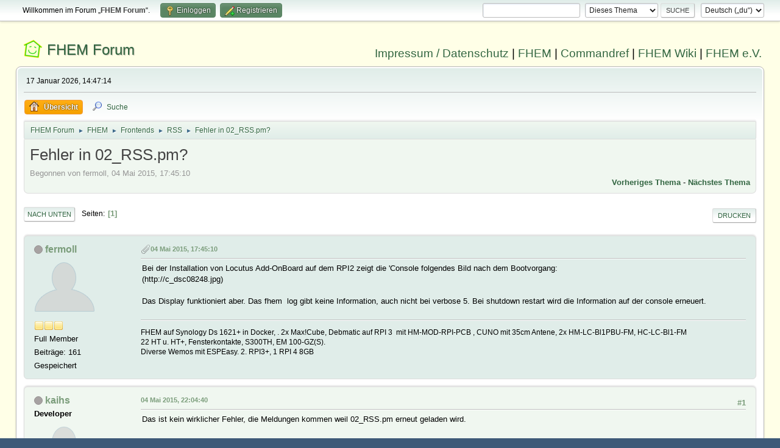

--- FILE ---
content_type: text/html; charset=UTF-8
request_url: https://forum.fhem.de/index.php?PHPSESSID=rhnehhrfbtp0a9utnr4ogq5bd4&topic=36911.0
body_size: 6447
content:
<!DOCTYPE html>
<html lang="de-DE">
<head>
	<meta charset="UTF-8">
	<link rel="stylesheet" href="https://forum.fhem.de/Themes/fhem-Curve2-or/css/minified_797187c1393dbb248061534538733c85.css?smf214_1735572118">
	<style>
	.postarea .bbc_img, .list_posts .bbc_img, .post .inner .bbc_img, form#reported_posts .bbc_img, #preview_body .bbc_img { max-width: min(100%,1024px); }
	
	.postarea .bbc_img, .list_posts .bbc_img, .post .inner .bbc_img, form#reported_posts .bbc_img, #preview_body .bbc_img { max-height: 1024px; }
	
	</style><link rel="stylesheet" href="/Themes/core/css/all.min.css">
	<script>
		var smf_theme_url = "https://forum.fhem.de/Themes/fhem-Curve2-or";
		var smf_default_theme_url = "https://forum.fhem.de/Themes/default";
		var smf_images_url = "https://forum.fhem.de/Themes/fhem-Curve2-or/images";
		var smf_smileys_url = "https://forum.fhem.de/Smileys";
		var smf_smiley_sets = "fugue,alienine";
		var smf_smiley_sets_default = "fugue";
		var smf_avatars_url = "https://forum.fhem.de/avatars";
		var smf_scripturl = "https://forum.fhem.de/index.php?PHPSESSID=rhnehhrfbtp0a9utnr4ogq5bd4&amp;";
		var smf_iso_case_folding = false;
		var smf_charset = "UTF-8";
		var smf_session_id = "a70a870bc23b3615a9a800a8fc507002";
		var smf_session_var = "a532045cd865";
		var smf_member_id = 0;
		var ajax_notification_text = 'Lade...';
		var help_popup_heading_text = 'Alles zu kompliziert? Lass es mich erklären:';
		var banned_text = 'Gast, du bist aus diesem Forum verbannt!';
		var smf_txt_expand = 'Erweitern';
		var smf_txt_shrink = 'Verringern';
		var smf_collapseAlt = 'Verstecken';
		var smf_expandAlt = 'Zeige';
		var smf_quote_expand = false;
		var allow_xhjr_credentials = false;
	</script>
	<script src="https://forum.fhem.de/Themes/default/scripts/jquery-3.6.3.min.js"></script>
	<script src="https://forum.fhem.de/Themes/default/scripts/jquery.sceditor.bbcode.min.js?smf214_1735572118"></script>
	<script src="https://forum.fhem.de/Themes/fhem-Curve2-or/scripts/minified_d08c307797249ed3783167acabebf201.js?smf214_1735572118"></script>
	<script src="https://forum.fhem.de/Themes/fhem-Curve2-or/scripts/minified_cdd6427eb78962e25750a13ac053f836.js?smf214_1735572118" defer></script>
	<script>
		var smf_smileys_url = 'https://forum.fhem.de/Smileys/fugue';
		var bbc_quote_from = 'Zitat von';
		var bbc_quote = 'Zitat';
		var bbc_search_on = 'am';
	var smf_you_sure ='Bist du sicher, dass du das tun möchtest?';
	</script>
	<title>Fehler in 02_RSS.pm?</title>
	<meta name="viewport" content="width=device-width, initial-scale=1">
	<meta property="og:site_name" content="FHEM Forum">
	<meta property="og:title" content="Fehler in 02_RSS.pm?">
	<meta name="keywords" content="FHEM, Intelligentes Haus, Intelligentes Wohnen, Smart Home, Hausautomation, Haussteuerung, Smart Metering, Funk-Haussteuerung, Haustechnik, FS20, Homematic, 1-Wire, FHT, FHZ1000, FHZ1300, X10, Lichtsteuerung, Heizungssteuerung, Energiezähler, ELV, Conrad, EQ3">
	<meta property="og:url" content="https://forum.fhem.de/index.php?PHPSESSID=rhnehhrfbtp0a9utnr4ogq5bd4&amp;topic=36911.0">
	<meta property="og:description" content="Fehler in 02_RSS.pm?">
	<meta name="description" content="Fehler in 02_RSS.pm?">
	<meta name="theme-color" content="#557EA0">
	<link rel="canonical" href="https://forum.fhem.de/index.php?topic=36911.0">
	<link rel="help" href="https://forum.fhem.de/index.php?PHPSESSID=rhnehhrfbtp0a9utnr4ogq5bd4&amp;action=help">
	<link rel="contents" href="https://forum.fhem.de/index.php?PHPSESSID=rhnehhrfbtp0a9utnr4ogq5bd4&amp;">
	<link rel="search" href="https://forum.fhem.de/index.php?PHPSESSID=rhnehhrfbtp0a9utnr4ogq5bd4&amp;action=search">
	<link rel="alternate" type="application/rss+xml" title="FHEM Forum - RSS" href="https://forum.fhem.de/index.php?PHPSESSID=rhnehhrfbtp0a9utnr4ogq5bd4&amp;action=.xml;type=rss2;board=77">
	<link rel="alternate" type="application/atom+xml" title="FHEM Forum - Atom" href="https://forum.fhem.de/index.php?PHPSESSID=rhnehhrfbtp0a9utnr4ogq5bd4&amp;action=.xml;type=atom;board=77">
	<link rel="index" href="https://forum.fhem.de/index.php?PHPSESSID=rhnehhrfbtp0a9utnr4ogq5bd4&amp;board=77.0"><style>.vv_special { display:none; }</style>
</head>
<body id="chrome" class="action_messageindex board_77">
<div id="footerfix">
	<div id="top_section">
		<div class="inner_wrap">
			<ul class="floatleft" id="top_info">
				<li class="welcome">
					Willkommen im Forum „<strong>FHEM Forum</strong>“.
				</li>
				<li class="button_login">
					<a href="https://forum.fhem.de/index.php?PHPSESSID=rhnehhrfbtp0a9utnr4ogq5bd4&amp;action=login" class="open" onclick="return reqOverlayDiv(this.href, 'Einloggen', 'login');">
						<span class="main_icons login"></span>
						<span class="textmenu">Einloggen</span>
					</a>
				</li>
				<li class="button_signup">
					<a href="https://forum.fhem.de/index.php?PHPSESSID=rhnehhrfbtp0a9utnr4ogq5bd4&amp;action=signup" class="open">
						<span class="main_icons regcenter"></span>
						<span class="textmenu">Registrieren</span>
					</a>
				</li>
			</ul>
			<form id="languages_form" method="get" class="floatright">
				<select id="language_select" name="language" onchange="this.form.submit()">
					<option value="german_informal" selected="selected">Deutsch („du“)</option>
					<option value="english">English</option>
				</select>
				<noscript>
					<input type="submit" value="Los">
				</noscript>
			</form>
			<form id="search_form" class="floatright" action="https://forum.fhem.de/index.php?PHPSESSID=rhnehhrfbtp0a9utnr4ogq5bd4&amp;action=search2" method="post" accept-charset="UTF-8">
				<input type="search" name="search" value="">&nbsp;
				<select name="search_selection">
					<option value="all">Gesamtes Forum </option>
					<option value="topic" selected>Dieses Thema</option>
					<option value="board">Dieses Board</option>
				</select>
				<input type="hidden" name="sd_topic" value="36911">
				<input type="submit" name="search2" value="Suche" class="button">
				<input type="hidden" name="advanced" value="0">
			</form>
		</div><!-- .inner_wrap -->
	</div><!-- #top_section -->
	<div id="header">
                <h1 class="forumtitle">
                        <a id="top" href="https://forum.fhem.de/index.php?PHPSESSID=rhnehhrfbtp0a9utnr4ogq5bd4&amp;">FHEM Forum</a>
                </h1>
                <div id="siteslogan"><a href="https://fhem.de/Impressum.html" target=_new>Impressum / Datenschutz</a> | <a href="https://fhem.de/" target=_new>FHEM</a> | <a href="https://commandref.fhem.de/" target=_new>Commandref</a> | <a href="https://wiki.fhem.de/" target=_new>FHEM Wiki</a> | <a href="https://verein.fhem.de/" target=_new>FHEM e.V.</a></div>
        </div>
	<div id="wrapper">
		<div id="upper_section">
			<div id="inner_section">
				<div id="inner_wrap" class="hide_720">
					<div class="user">
						<time datetime="2026-01-17T13:47:14Z">17 Januar 2026, 14:47:14</time>
					</div>
				</div>
				<a class="mobile_user_menu">
					<span class="menu_icon"></span>
					<span class="text_menu">Hauptmenü</span>
				</a>
				<div id="main_menu">
					<div id="mobile_user_menu" class="popup_container">
						<div class="popup_window description">
							<div class="popup_heading">Hauptmenü
								<a href="javascript:void(0);" class="main_icons hide_popup"></a>
							</div>
							
					<ul class="dropmenu menu_nav">
						<li class="button_home">
							<a class="active" href="https://forum.fhem.de/index.php?PHPSESSID=rhnehhrfbtp0a9utnr4ogq5bd4&amp;">
								<span class="main_icons home"></span><span class="textmenu">Übersicht</span>
							</a>
						</li>
						<li class="button_search">
							<a href="https://forum.fhem.de/index.php?PHPSESSID=rhnehhrfbtp0a9utnr4ogq5bd4&amp;action=search">
								<span class="main_icons search"></span><span class="textmenu">Suche</span>
							</a>
						</li>
					</ul><!-- .menu_nav -->
						</div>
					</div>
				</div>
				<div class="navigate_section">
					<ul>
						<li>
							<a href="https://forum.fhem.de/index.php?PHPSESSID=rhnehhrfbtp0a9utnr4ogq5bd4&amp;"><span>FHEM Forum</span></a>
						</li>
						<li>
							<span class="dividers"> &#9658; </span>
							<a href="https://forum.fhem.de/index.php?PHPSESSID=rhnehhrfbtp0a9utnr4ogq5bd4&amp;#c8"><span>FHEM</span></a>
						</li>
						<li>
							<span class="dividers"> &#9658; </span>
							<a href="https://forum.fhem.de/index.php?PHPSESSID=rhnehhrfbtp0a9utnr4ogq5bd4&amp;board=19.0"><span>Frontends</span></a>
						</li>
						<li>
							<span class="dividers"> &#9658; </span>
							<a href="https://forum.fhem.de/index.php?PHPSESSID=rhnehhrfbtp0a9utnr4ogq5bd4&amp;board=77.0"><span>RSS</span></a>
						</li>
						<li class="last">
							<span class="dividers"> &#9658; </span>
							<a href="https://forum.fhem.de/index.php?PHPSESSID=rhnehhrfbtp0a9utnr4ogq5bd4&amp;topic=36911.0"><span>Fehler in 02_RSS.pm?</span></a>
						</li>
					</ul>
				</div><!-- .navigate_section -->
			</div><!-- #inner_section -->
		</div><!-- #upper_section -->
		<div id="content_section">
			<div id="main_content_section">
		<div id="display_head" class="information">
			<h2 class="display_title">
				<span id="top_subject">Fehler in 02_RSS.pm?</span>
			</h2>
			<p>Begonnen von fermoll, 04 Mai 2015, 17:45:10</p>
			<span class="nextlinks floatright"><a href="https://forum.fhem.de/index.php?PHPSESSID=rhnehhrfbtp0a9utnr4ogq5bd4&amp;topic=36911.0;prev_next=prev#new">Vorheriges Thema</a> - <a href="https://forum.fhem.de/index.php?PHPSESSID=rhnehhrfbtp0a9utnr4ogq5bd4&amp;topic=36911.0;prev_next=next#new">Nächstes Thema</a></span>
		</div><!-- #display_head -->
		
		<div class="pagesection top">
			
		<div class="buttonlist floatright">
			
				<a class="button button_strip_print" href="https://forum.fhem.de/index.php?PHPSESSID=rhnehhrfbtp0a9utnr4ogq5bd4&amp;action=printpage;topic=36911.0"  rel="nofollow">Drucken</a>
		</div>
			 
			<div class="pagelinks floatleft">
				<a href="#bot" class="button">Nach unten</a>
				<span class="pages">Seiten</span><span class="current_page">1</span> 
			</div>
		<div class="mobile_buttons floatright">
			<a class="button mobile_act">Benutzer-Aktionen</a>
			
		</div>
		</div>
		<div id="forumposts">
			<form action="https://forum.fhem.de/index.php?PHPSESSID=rhnehhrfbtp0a9utnr4ogq5bd4&amp;action=quickmod2;topic=36911.0" method="post" accept-charset="UTF-8" name="quickModForm" id="quickModForm" onsubmit="return oQuickModify.bInEditMode ? oQuickModify.modifySave('a70a870bc23b3615a9a800a8fc507002', 'a532045cd865') : false">
				<div class="windowbg" id="msg291857">
					
					<div class="post_wrapper">
						<div class="poster">
							<h4>
								<span class="off" title="Offline"></span>
								<a href="https://forum.fhem.de/index.php?PHPSESSID=rhnehhrfbtp0a9utnr4ogq5bd4&amp;action=profile;u=1093" title="Profil von fermoll ansehen">fermoll</a>
							</h4>
							<ul class="user_info">
								<li class="avatar">
									<a href="https://forum.fhem.de/index.php?PHPSESSID=rhnehhrfbtp0a9utnr4ogq5bd4&amp;action=profile;u=1093"><img class="avatar" src="https://forum.fhem.de/avatars/default.png" alt=""></a>
								</li>
								<li class="icons"><img src="https://forum.fhem.de/Themes/fhem-Curve2-or/images/membericons/icon.png" alt="*"><img src="https://forum.fhem.de/Themes/fhem-Curve2-or/images/membericons/icon.png" alt="*"><img src="https://forum.fhem.de/Themes/fhem-Curve2-or/images/membericons/icon.png" alt="*"></li>
								<li class="postgroup">Full Member</li>
								<li class="postcount">Beiträge: 161</li>
								<li class="poster_ip">Gespeichert</li>
							</ul>
						</div><!-- .poster -->
						<div class="postarea">
							<div class="keyinfo">
								<div id="subject_291857" class="subject_title subject_hidden">
									<a href="https://forum.fhem.de/index.php?PHPSESSID=rhnehhrfbtp0a9utnr4ogq5bd4&amp;msg=291857" rel="nofollow">Fehler in 02_RSS.pm?</a>
								</div>
								
								<div class="postinfo">
									<span class="messageicon" >
										<img src="https://forum.fhem.de/Themes/fhem-Curve2-or/images/post/clip.png" alt="">
									</span>
									<a href="https://forum.fhem.de/index.php?PHPSESSID=rhnehhrfbtp0a9utnr4ogq5bd4&amp;msg=291857" rel="nofollow" title="Fehler in 02_RSS.pm?" class="smalltext">04 Mai 2015, 17:45:10</a>
									<span class="spacer"></span>
									<span class="smalltext modified floatright" id="modified_291857">
									</span>
								</div>
								<div id="msg_291857_quick_mod"></div>
							</div><!-- .keyinfo -->
							<div class="post">
								<div class="inner" data-msgid="291857" id="msg_291857">
									Bei der Installation von Locutus Add-OnBoard auf dem RPI2 zeigt die 'Console folgendes Bild nach dem Bootvorgang:<br />(http://c_dsc08248.jpg)<br /><br />Das Display funktioniert aber. Das fhem&nbsp; log gibt keine Information, auch nicht bei verbose 5. Bei shutdown restart wird die Information auf der console erneuert. <br />
								</div>
							</div><!-- .post -->
							<div class="under_message">
								<ul class="floatleft">
								</ul>
							</div><!-- .under_message -->
						</div><!-- .postarea -->
						<div class="moderatorbar">
							<div class="signature" id="msg_291857_signature">
								FHEM auf Synology Ds 1621+ in Docker, . 2x Max!Cube, Debmatic auf RPI 3&nbsp; mit HM-MOD-RPI-PCB , CUNO mit 35cm Antene, 2x HM-LC-Bl1PBU-FM, HC-LC-Bl1-FM <br />22 HT u. HT+, Fensterkontakte, S300TH, EM 100-GZ(S).<br />Diverse Wemos mit ESPEasy. 2. RPI3+, 1 RPI 4 8GB
							</div>
						</div><!-- .moderatorbar -->
					</div><!-- .post_wrapper -->
				</div><!-- $message[css_class] -->
				<hr class="post_separator">
				<div class="windowbg" id="msg291955">
					
					
					<div class="post_wrapper">
						<div class="poster">
							<h4>
								<span class="off" title="Offline"></span>
								<a href="https://forum.fhem.de/index.php?PHPSESSID=rhnehhrfbtp0a9utnr4ogq5bd4&amp;action=profile;u=6689" title="Profil von kaihs ansehen">kaihs</a>
							</h4>
							<ul class="user_info">
								<li class="membergroup">Developer</li>
								<li class="avatar">
									<a href="https://forum.fhem.de/index.php?PHPSESSID=rhnehhrfbtp0a9utnr4ogq5bd4&amp;action=profile;u=6689"><img class="avatar" src="https://forum.fhem.de/avatars/default.png" alt=""></a>
								</li>
								<li class="icons"><img src="https://forum.fhem.de/Themes/fhem-Curve2-or/images/membericons/star_blue.gif" alt="*"><img src="https://forum.fhem.de/Themes/fhem-Curve2-or/images/membericons/star_blue.gif" alt="*"><img src="https://forum.fhem.de/Themes/fhem-Curve2-or/images/membericons/star_blue.gif" alt="*"><img src="https://forum.fhem.de/Themes/fhem-Curve2-or/images/membericons/star_blue.gif" alt="*"></li>
								<li class="postgroup">Hero Member</li>
								<li class="postcount">Beiträge: 1.133</li>
								<li class="poster_ip">Gespeichert</li>
							</ul>
						</div><!-- .poster -->
						<div class="postarea">
							<div class="keyinfo">
								<div id="subject_291955" class="subject_title subject_hidden">
									<a href="https://forum.fhem.de/index.php?PHPSESSID=rhnehhrfbtp0a9utnr4ogq5bd4&amp;msg=291955" rel="nofollow">Antw:Fehler in 02_RSS.pm?</a>
								</div>
								<span class="page_number floatright">#1</span>
								<div class="postinfo">
									<span class="messageicon"  style="position: absolute; z-index: -1;">
										<img src="https://forum.fhem.de/Themes/fhem-Curve2-or/images/post/xx.png" alt="">
									</span>
									<a href="https://forum.fhem.de/index.php?PHPSESSID=rhnehhrfbtp0a9utnr4ogq5bd4&amp;msg=291955" rel="nofollow" title="Antwort #1 - Antw:Fehler in 02_RSS.pm?" class="smalltext">04 Mai 2015, 22:04:40</a>
									<span class="spacer"></span>
									<span class="smalltext modified floatright" id="modified_291955">
									</span>
								</div>
								<div id="msg_291955_quick_mod"></div>
							</div><!-- .keyinfo -->
							<div class="post">
								<div class="inner" data-msgid="291955" id="msg_291955">
									Das ist kein wirklicher Fehler, die Meldungen kommen weil 02_RSS.pm erneut geladen wird.<br /><br />Genau die selben Meldungen kommen auch, wenn du das Kommando<br /><div class="codeheader"><span class="code floatleft">Code</span> <a class="codeoperation smf_select_text">Auswählen</a> <a class="codeoperation smf_expand_code hidden" data-shrink-txt="Verringern" data-expand-txt="Erweitern">Erweitern</a></div><code class="bbc_code"><br />reload 02_RSS<br /></code><br /><br />eingibst.<br />Das Modul FRAMEBUFFER verwendet intern das RSS Modul und bindet es daher per <br /><div class="codeheader"><span class="code floatleft">Code</span> <a class="codeoperation smf_select_text">Auswählen</a> <a class="codeoperation smf_expand_code hidden" data-shrink-txt="Verringern" data-expand-txt="Erweitern">Erweitern</a></div><code class="bbc_code"> <br />require &quot;02_RSS.pm&quot;;<br /></code><br /><br />ein. Ich vermute die Meldungen stammen daher. Bei mir treten sie allerdings nicht auf.<br /><br />Hast du evtl. auf ein RSS Device definiert und das steht in der fhem.cfg vor dem define für FRAMEBUFFER?
								</div>
							</div><!-- .post -->
							<div class="under_message">
								<ul class="floatleft">
								</ul>
							</div><!-- .under_message -->
						</div><!-- .postarea -->
						<div class="moderatorbar">
							<div class="signature" id="msg_291955_signature">
								Banana Pi, Add-On Board mit 1.8&quot; TFT LCD und IR-Sender, CULFW V1.61, div. Homematic Komponenten, Pollin Funksteckdosen, Selbstbau CUL433 MHz, Jeelink Clone, EC3000<br />Selbstbau CUL868MHz für Wireless M-Bus, SIGNALduino mit Logilink Temp.-sensoren und Auriol Wetterstation
							</div>
						</div><!-- .moderatorbar -->
					</div><!-- .post_wrapper -->
				</div><!-- $message[css_class] -->
				<hr class="post_separator">
				<div class="windowbg" id="msg292454">
					
					
					<div class="post_wrapper">
						<div class="poster">
							<h4>
								<span class="off" title="Offline"></span>
								<a href="https://forum.fhem.de/index.php?PHPSESSID=rhnehhrfbtp0a9utnr4ogq5bd4&amp;action=profile;u=1093" title="Profil von fermoll ansehen">fermoll</a>
							</h4>
							<ul class="user_info">
								<li class="avatar">
									<a href="https://forum.fhem.de/index.php?PHPSESSID=rhnehhrfbtp0a9utnr4ogq5bd4&amp;action=profile;u=1093"><img class="avatar" src="https://forum.fhem.de/avatars/default.png" alt=""></a>
								</li>
								<li class="icons"><img src="https://forum.fhem.de/Themes/fhem-Curve2-or/images/membericons/icon.png" alt="*"><img src="https://forum.fhem.de/Themes/fhem-Curve2-or/images/membericons/icon.png" alt="*"><img src="https://forum.fhem.de/Themes/fhem-Curve2-or/images/membericons/icon.png" alt="*"></li>
								<li class="postgroup">Full Member</li>
								<li class="postcount">Beiträge: 161</li>
								<li class="poster_ip">Gespeichert</li>
							</ul>
						</div><!-- .poster -->
						<div class="postarea">
							<div class="keyinfo">
								<div id="subject_292454" class="subject_title subject_hidden">
									<a href="https://forum.fhem.de/index.php?PHPSESSID=rhnehhrfbtp0a9utnr4ogq5bd4&amp;msg=292454" rel="nofollow">Antw:Fehler in 02_RSS.pm?</a>
								</div>
								<span class="page_number floatright">#2</span>
								<div class="postinfo">
									<span class="messageicon"  style="position: absolute; z-index: -1;">
										<img src="https://forum.fhem.de/Themes/fhem-Curve2-or/images/post/xx.png" alt="">
									</span>
									<a href="https://forum.fhem.de/index.php?PHPSESSID=rhnehhrfbtp0a9utnr4ogq5bd4&amp;msg=292454" rel="nofollow" title="Antwort #2 - Antw:Fehler in 02_RSS.pm?" class="smalltext">06 Mai 2015, 18:33:18</a>
									<span class="spacer"></span>
									<span class="smalltext modified floatright" id="modified_292454">
									</span>
								</div>
								<div id="msg_292454_quick_mod"></div>
							</div><!-- .keyinfo -->
							<div class="post">
								<div class="inner" data-msgid="292454" id="msg_292454">
									Da ich mit Linux wenig vertraut bin, hat mich das etwas irritiert.<br />Es ist übrigens unerheblich, welche Reihenfolge framebuffer und RSS haben. Beim Startvon fhem erscheint die -Meldung auf der Console.
								</div>
							</div><!-- .post -->
							<div class="under_message">
								<ul class="floatleft">
								</ul>
							</div><!-- .under_message -->
						</div><!-- .postarea -->
						<div class="moderatorbar">
							<div class="signature" id="msg_292454_signature">
								FHEM auf Synology Ds 1621+ in Docker, . 2x Max!Cube, Debmatic auf RPI 3&nbsp; mit HM-MOD-RPI-PCB , CUNO mit 35cm Antene, 2x HM-LC-Bl1PBU-FM, HC-LC-Bl1-FM <br />22 HT u. HT+, Fensterkontakte, S300TH, EM 100-GZ(S).<br />Diverse Wemos mit ESPEasy. 2. RPI3+, 1 RPI 4 8GB
							</div>
						</div><!-- .moderatorbar -->
					</div><!-- .post_wrapper -->
				</div><!-- $message[css_class] -->
				<hr class="post_separator">
			</form>
		</div><!-- #forumposts -->
		<div class="pagesection">
			
		<div class="buttonlist floatright">
			
				<a class="button button_strip_print" href="https://forum.fhem.de/index.php?PHPSESSID=rhnehhrfbtp0a9utnr4ogq5bd4&amp;action=printpage;topic=36911.0"  rel="nofollow">Drucken</a>
		</div>
			 
			<div class="pagelinks floatleft">
				<a href="#main_content_section" class="button" id="bot">Nach oben</a>
				<span class="pages">Seiten</span><span class="current_page">1</span> 
			</div>
		<div class="mobile_buttons floatright">
			<a class="button mobile_act">Benutzer-Aktionen</a>
			
		</div>
		</div>
				<div class="navigate_section">
					<ul>
						<li>
							<a href="https://forum.fhem.de/index.php?PHPSESSID=rhnehhrfbtp0a9utnr4ogq5bd4&amp;"><span>FHEM Forum</span></a>
						</li>
						<li>
							<span class="dividers"> &#9658; </span>
							<a href="https://forum.fhem.de/index.php?PHPSESSID=rhnehhrfbtp0a9utnr4ogq5bd4&amp;#c8"><span>FHEM</span></a>
						</li>
						<li>
							<span class="dividers"> &#9658; </span>
							<a href="https://forum.fhem.de/index.php?PHPSESSID=rhnehhrfbtp0a9utnr4ogq5bd4&amp;board=19.0"><span>Frontends</span></a>
						</li>
						<li>
							<span class="dividers"> &#9658; </span>
							<a href="https://forum.fhem.de/index.php?PHPSESSID=rhnehhrfbtp0a9utnr4ogq5bd4&amp;board=77.0"><span>RSS</span></a>
						</li>
						<li class="last">
							<span class="dividers"> &#9658; </span>
							<a href="https://forum.fhem.de/index.php?PHPSESSID=rhnehhrfbtp0a9utnr4ogq5bd4&amp;topic=36911.0"><span>Fehler in 02_RSS.pm?</span></a>
						</li>
					</ul>
				</div><!-- .navigate_section -->
		<div id="moderationbuttons">
			
		</div>
		<div id="display_jump_to"></div>
		<div id="mobile_action" class="popup_container">
			<div class="popup_window description">
				<div class="popup_heading">
					Benutzer-Aktionen
					<a href="javascript:void(0);" class="main_icons hide_popup"></a>
				</div>
				
		<div class="buttonlist">
			
				<a class="button button_strip_print" href="https://forum.fhem.de/index.php?PHPSESSID=rhnehhrfbtp0a9utnr4ogq5bd4&amp;action=printpage;topic=36911.0"  rel="nofollow">Drucken</a>
		</div>
			</div>
		</div>
		<script>
			if ('XMLHttpRequest' in window)
			{
				var oQuickModify = new QuickModify({
					sScriptUrl: smf_scripturl,
					sClassName: 'quick_edit',
					bShowModify: true,
					iTopicId: 36911,
					sTemplateBodyEdit: '\n\t\t\t\t\t\t<div id="quick_edit_body_container">\n\t\t\t\t\t\t\t<div id="error_box" class="error"><' + '/div>\n\t\t\t\t\t\t\t<textarea class="editor" name="message" rows="12" tabindex="1">%body%<' + '/textarea><br>\n\t\t\t\t\t\t\t<input type="hidden" name="a532045cd865" value="a70a870bc23b3615a9a800a8fc507002">\n\t\t\t\t\t\t\t<input type="hidden" name="topic" value="36911">\n\t\t\t\t\t\t\t<input type="hidden" name="msg" value="%msg_id%">\n\t\t\t\t\t\t\t<div class="righttext quickModifyMargin">\n\t\t\t\t\t\t\t\t<input type="submit" name="post" value="Speichern" tabindex="2" onclick="return oQuickModify.modifySave(\'a70a870bc23b3615a9a800a8fc507002\', \'a532045cd865\');" accesskey="s" class="button"> <input type="submit" name="cancel" value="Abbrechen" tabindex="3" onclick="return oQuickModify.modifyCancel();" class="button">\n\t\t\t\t\t\t\t<' + '/div>\n\t\t\t\t\t\t<' + '/div>',
					sTemplateSubjectEdit: '<input type="text" name="subject" value="%subject%" size="80" maxlength="80" tabindex="4">',
					sTemplateBodyNormal: '%body%',
					sTemplateSubjectNormal: '<a hr'+'ef="' + smf_scripturl + '?topic=36911.msg%msg_id%#msg%msg_id%" rel="nofollow">%subject%<' + '/a>',
					sTemplateTopSubject: '%subject%',
					sTemplateReasonEdit: 'Grund für das Bearbeiten: <input type="text" name="modify_reason" value="%modify_reason%" size="80" maxlength="80" tabindex="5" class="quickModifyMargin">',
					sTemplateReasonNormal: '%modify_text',
					sErrorBorderStyle: '1px solid red'
				});

				aJumpTo[aJumpTo.length] = new JumpTo({
					sContainerId: "display_jump_to",
					sJumpToTemplate: "<label class=\"smalltext jump_to\" for=\"%select_id%\">Gehe zu<" + "/label> %dropdown_list%",
					iCurBoardId: 77,
					iCurBoardChildLevel: 1,
					sCurBoardName: "RSS",
					sBoardChildLevelIndicator: "==",
					sBoardPrefix: "=> ",
					sCatSeparator: "-----------------------------",
					sCatPrefix: "",
					sGoButtonLabel: "Los"
				});

				aIconLists[aIconLists.length] = new IconList({
					sBackReference: "aIconLists[" + aIconLists.length + "]",
					sIconIdPrefix: "msg_icon_",
					sScriptUrl: smf_scripturl,
					bShowModify: true,
					iBoardId: 77,
					iTopicId: 36911,
					sSessionId: smf_session_id,
					sSessionVar: smf_session_var,
					sLabelIconList: "Symbol",
					sBoxBackground: "transparent",
					sBoxBackgroundHover: "#ffffff",
					iBoxBorderWidthHover: 1,
					sBoxBorderColorHover: "#adadad" ,
					sContainerBackground: "#ffffff",
					sContainerBorder: "1px solid #adadad",
					sItemBorder: "1px solid #ffffff",
					sItemBorderHover: "1px dotted gray",
					sItemBackground: "transparent",
					sItemBackgroundHover: "#e0e0f0"
				});
			}
		</script>
			<script>
				var verificationpostHandle = new smfCaptcha("https://forum.fhem.de/index.php?PHPSESSID=rhnehhrfbtp0a9utnr4ogq5bd4&amp;action=verificationcode;vid=post;rand=ff53b01fc037818a21b106900805a3ec", "post", 1);
			</script>
			</div><!-- #main_content_section -->
		</div><!-- #content_section -->
	</div><!-- #wrapper -->
</div><!-- #footerfix -->
	<div id="footer">
		<div class="inner_wrap">
		<ul>
			<li class="floatright"><a href="https://forum.fhem.de/index.php?PHPSESSID=rhnehhrfbtp0a9utnr4ogq5bd4&amp;action=help">Hilfe</a> | <a href="https://forum.fhem.de/index.php?PHPSESSID=rhnehhrfbtp0a9utnr4ogq5bd4&amp;action=agreement">Nutzungsbedingungen und Regeln</a> | <a href="#top_section">Nach oben &#9650;</a></li>
			<li class="copyright"><a href="https://forum.fhem.de/index.php?PHPSESSID=rhnehhrfbtp0a9utnr4ogq5bd4&amp;action=credits" title="Lizenz" target="_blank" rel="noopener">SMF 2.1.4 &copy; 2023</a>, <a href="https://www.simplemachines.org" title="Simple Machines" target="_blank" rel="noopener">Simple Machines</a></li>
		</ul>
		</div>
	</div><!-- #footer -->
<script>
window.addEventListener("DOMContentLoaded", function() {
	function triggerCron()
	{
		$.get('https://forum.fhem.de' + "/cron.php?ts=1768657620");
	}
	window.setTimeout(triggerCron, 1);
		$.sceditor.locale["de"] = {
			"Width (optional):": "Breite (optional):",
			"Height (optional):": "Höhe (optional):",
			"Insert": "Einfügen",
			"Description (optional):": "Beschreibung (optional)",
			"Rows:": "Zeilen:",
			"Cols:": "Spalten:",
			"URL:": "URL:",
			"E-mail:": "E-Mail:",
			"Video URL:": "Video-URL:",
			"More": "Mehr",
			"Close": "Schließen",
			dateFormat: "day.month.year"
		};
});
</script>
</body>
</html>